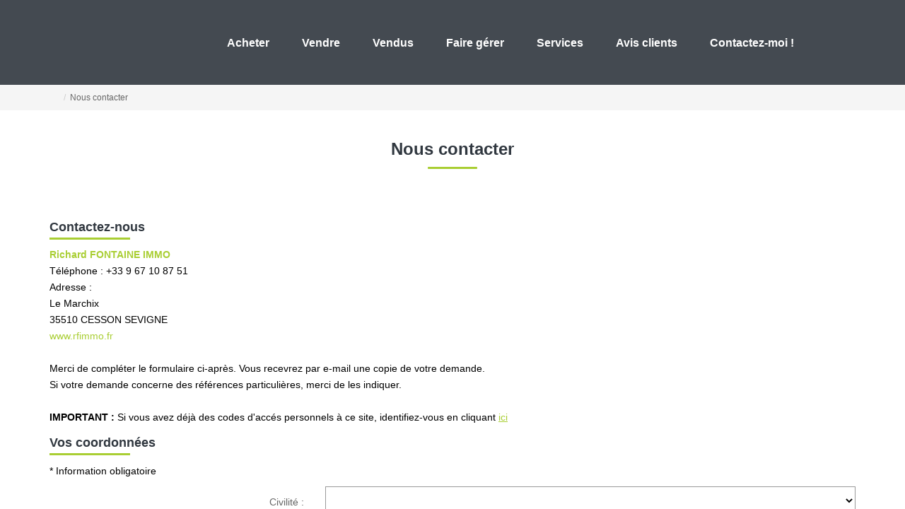

--- FILE ---
content_type: text/html; charset=UTF-8
request_url: https://www.rfimmo.fr/catalog/contact_us.php?manufacturer_id=258525
body_size: 2337
content:
<!DOCTYPE html>
<html lang="en">
<head>
    <meta charset="utf-8">
    <meta name="viewport" content="width=device-width, initial-scale=1">
    <title></title>
    <style>
        body {
            font-family: "Arial";
        }
    </style>
    <script type="text/javascript">
    window.awsWafCookieDomainList = [];
    window.gokuProps = {
"key":"AQIDAHjcYu/GjX+QlghicBgQ/7bFaQZ+m5FKCMDnO+vTbNg96AGlhHi1Tt3jMA/GFtH5LIj4AAAAfjB8BgkqhkiG9w0BBwagbzBtAgEAMGgGCSqGSIb3DQEHATAeBglghkgBZQMEAS4wEQQMrsnhacV11DhMw789AgEQgDv5hfH7gD3vgs8H8mN60eJSQJ7yQ5xLpo/RL94Stso4LMOTa2982QSpSxlWrnaZxJF2Y/RGmVre40xx1A==",
          "iv":"CgAFrCLtuQAAAHxw",
          "context":"JbS2O4QGcbdTYsZLjSaMPPv9PkFqRd15K8/7bkyWaiKxjm4Efr5aGXzncc8Lty5eo8WN+THjhLLUk8f3O3VEWQID4m3peiss1ZCZWKKsBr6BY48Z+0V/Ocvqo+d/mtvmR2epUWEokHPFjJWeD8mDhI0i8UYSMNQ0g2fA/AIqwFTqI45xX1GyqZaaTZtVHgnf80wCLiPvevFauuWMjdl120W+F26F7RBxnQg5Vgh4Tw7SuwU5EAj5zEvfyoyF4kwvPRGHnukuIxfD4zD4Hmhph5tuRnXDZxOxPkECF/yCii7IyPrAR9665RSltMpaLLyJoYNoZXAcmu4cbBuabhvjuINe8Ki/cwoJT5ZTXuyG5YI4kbQz9AK0fgwxGrMSfCaAWt+46xJGogHaiF541aUT6el0eUJCf2Nc1VI6O2pfqBPLLHPbethf+rM6Tgea60rKfOIetv8AQLnLgxAkx3AXbf5FC87dL04+WmwScrKKkqytvty4GbAJhBgjWv3PbXMsB6GWGNHIFD/V+UEN7A4m2+O67E4Un7QRWADhhaT3uNFPg6n64uOiInhwY3t4hv1Hof39fillbYq2KfrCYRJgbMuOSt0+dAe5UE2l3TiLLBRAMM3I4uIe2YzgwVKM+tbk+Wb8i0P605b2NJC5AlnOeJQvrrsmyzyCn5HyNXgGdVTdOYq8QrELNm2auLpOGwE7mdBFYx48M/9DvmPzNB3uHzU0OKkuJI2x83EPi08PjMVMJCt5h46qoHaBKIPMrj6BWgHFFuzgAwntJ68lbN8fAWEgRnXxBdCa1bzg1WJunFk="
};
    </script>
    <script src="https://7813e45193b3.47e58bb0.eu-west-3.token.awswaf.com/7813e45193b3/28fa1170bc90/1cc501575660/challenge.js"></script>
</head>
<body>
    <div id="challenge-container"></div>
    <script type="text/javascript">
        AwsWafIntegration.saveReferrer();
        AwsWafIntegration.checkForceRefresh().then((forceRefresh) => {
            if (forceRefresh) {
                AwsWafIntegration.forceRefreshToken().then(() => {
                    window.location.reload(true);
                });
            } else {
                AwsWafIntegration.getToken().then(() => {
                    window.location.reload(true);
                });
            }
        });
    </script>
    <noscript>
        <h1>JavaScript is disabled</h1>
        In order to continue, we need to verify that you're not a robot.
        This requires JavaScript. Enable JavaScript and then reload the page.
    </noscript>
</body>
</html>